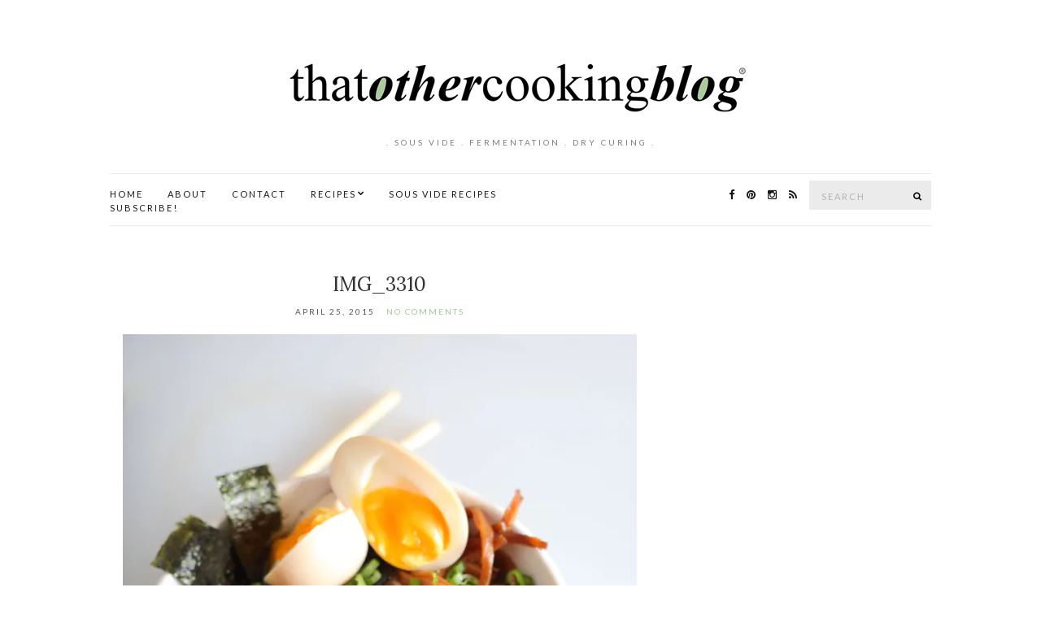

--- FILE ---
content_type: text/html; charset=UTF-8
request_url: https://thatothercookingblog.com/img_3310/
body_size: 72683
content:
<!doctype html>
<html lang="en-US">
<head>
	<meta charset="UTF-8">
	<meta name="viewport" content="width=device-width, initial-scale=1">
	<link rel="pingback" href="https://thatothercookingblog.com/xmlrpc.php">

	<meta name='robots' content='index, follow, max-image-preview:large, max-snippet:-1, max-video-preview:-1' />

	<!-- This site is optimized with the Yoast SEO plugin v26.8 - https://yoast.com/product/yoast-seo-wordpress/ -->
	<title>IMG_3310 - thatOtherCookingBlog</title>
	<link rel="canonical" href="https://thatothercookingblog.com/img_3310/" />
	<meta property="og:locale" content="en_US" />
	<meta property="og:type" content="article" />
	<meta property="og:title" content="IMG_3310 - thatOtherCookingBlog" />
	<meta property="og:description" content="Wanna get more sous-vide cooking guides and cool cooking how-to&#8217;s in your mailbox? You know what needs to be done! Please enter your Email: We never spam. You should only be getting updates when new content is posted on the site. We also respect your privacy. We don&#8217;t share your email address with anyone and [&hellip;]" />
	<meta property="og:url" content="https://thatothercookingblog.com/img_3310/" />
	<meta property="og:site_name" content="thatOtherCookingBlog" />
	<meta property="article:publisher" content="https://www.facebook.com/thatothercookingblog" />
	<meta property="og:image" content="https://thatothercookingblog.com/img_3310" />
	<meta property="og:image:width" content="1024" />
	<meta property="og:image:height" content="1536" />
	<meta property="og:image:type" content="image/jpeg" />
	<meta name="twitter:card" content="summary_large_image" />
	<meta name="twitter:site" content="@thatothercook" />
	<script type="application/ld+json" class="yoast-schema-graph">{"@context":"https://schema.org","@graph":[{"@type":"WebPage","@id":"https://thatothercookingblog.com/img_3310/","url":"https://thatothercookingblog.com/img_3310/","name":"IMG_3310 - thatOtherCookingBlog","isPartOf":{"@id":"https://thatothercookingblog.com/#website"},"primaryImageOfPage":{"@id":"https://thatothercookingblog.com/img_3310/#primaryimage"},"image":{"@id":"https://thatothercookingblog.com/img_3310/#primaryimage"},"thumbnailUrl":"https://i0.wp.com/thatothercookingblog.com/wp-content/uploads/2015/04/img_3310.jpg?fit=1024%2C1536&ssl=1","datePublished":"2015-04-25T21:13:06+00:00","breadcrumb":{"@id":"https://thatothercookingblog.com/img_3310/#breadcrumb"},"inLanguage":"en-US","potentialAction":[{"@type":"ReadAction","target":["https://thatothercookingblog.com/img_3310/"]}]},{"@type":"ImageObject","inLanguage":"en-US","@id":"https://thatothercookingblog.com/img_3310/#primaryimage","url":"https://i0.wp.com/thatothercookingblog.com/wp-content/uploads/2015/04/img_3310.jpg?fit=1024%2C1536&ssl=1","contentUrl":"https://i0.wp.com/thatothercookingblog.com/wp-content/uploads/2015/04/img_3310.jpg?fit=1024%2C1536&ssl=1","width":1024,"height":1536},{"@type":"BreadcrumbList","@id":"https://thatothercookingblog.com/img_3310/#breadcrumb","itemListElement":[{"@type":"ListItem","position":1,"name":"Home","item":"https://thatothercookingblog.com/"},{"@type":"ListItem","position":2,"name":"IMG_3310"}]},{"@type":"WebSite","@id":"https://thatothercookingblog.com/#website","url":"https://thatothercookingblog.com/","name":"thatOtherCookingBlog","description":". sous vide  . fermentation . dry curing .","publisher":{"@id":"https://thatothercookingblog.com/#/schema/person/144286219f95b896b4fa14bf72e7fadc"},"potentialAction":[{"@type":"SearchAction","target":{"@type":"EntryPoint","urlTemplate":"https://thatothercookingblog.com/?s={search_term_string}"},"query-input":{"@type":"PropertyValueSpecification","valueRequired":true,"valueName":"search_term_string"}}],"inLanguage":"en-US"},{"@type":["Person","Organization"],"@id":"https://thatothercookingblog.com/#/schema/person/144286219f95b896b4fa14bf72e7fadc","name":"Paul Palop","image":{"@type":"ImageObject","inLanguage":"en-US","@id":"https://thatothercookingblog.com/#/schema/person/image/","url":"https://i1.wp.com/thatothercookingblog.com/wp-content/uploads/2019/12/image-1.jpg?fit=960%2C960&ssl=1","contentUrl":"https://i1.wp.com/thatothercookingblog.com/wp-content/uploads/2019/12/image-1.jpg?fit=960%2C960&ssl=1","width":960,"height":960,"caption":"Paul Palop"},"logo":{"@id":"https://thatothercookingblog.com/#/schema/person/image/"},"description":"Venezuelan self-trained cook and photographer living in the beautiful state of California. VFX professional by day (and night really, the movie industry doesn't stop). I hope you enjoy the contents of my blog. I'm very passionate about food in general and don't get me started with photography! Drop me a line if you have any questions.","sameAs":["https://thatothercookingblog.com","https://www.facebook.com/thatothercookingblog","https://www.instagram.com/thatothercookingblog/","https://www.pinterest.com/thatothercook/_saved/"]}]}</script>
	<!-- / Yoast SEO plugin. -->


<link rel='dns-prefetch' href='//secure.gravatar.com' />
<link rel='dns-prefetch' href='//stats.wp.com' />
<link rel='dns-prefetch' href='//v0.wordpress.com' />
<link rel='dns-prefetch' href='//jetpack.wordpress.com' />
<link rel='dns-prefetch' href='//s0.wp.com' />
<link rel='dns-prefetch' href='//public-api.wordpress.com' />
<link rel='dns-prefetch' href='//0.gravatar.com' />
<link rel='dns-prefetch' href='//1.gravatar.com' />
<link rel='dns-prefetch' href='//2.gravatar.com' />
<link rel='preconnect' href='//i0.wp.com' />
<link rel="alternate" type="application/rss+xml" title="thatOtherCookingBlog &raquo; Feed" href="https://thatothercookingblog.com/feed/" />
<link rel="alternate" type="application/rss+xml" title="thatOtherCookingBlog &raquo; Comments Feed" href="https://thatothercookingblog.com/comments/feed/" />
<link rel="alternate" type="application/rss+xml" title="thatOtherCookingBlog &raquo; IMG_3310 Comments Feed" href="https://thatothercookingblog.com/feed/?attachment_id=5763" />
<link rel="alternate" title="oEmbed (JSON)" type="application/json+oembed" href="https://thatothercookingblog.com/wp-json/oembed/1.0/embed?url=https%3A%2F%2Fthatothercookingblog.com%2Fimg_3310%2F" />
<link rel="alternate" title="oEmbed (XML)" type="text/xml+oembed" href="https://thatothercookingblog.com/wp-json/oembed/1.0/embed?url=https%3A%2F%2Fthatothercookingblog.com%2Fimg_3310%2F&#038;format=xml" />
		<!-- This site uses the Google Analytics by ExactMetrics plugin v8.11.1 - Using Analytics tracking - https://www.exactmetrics.com/ -->
							<script src="//www.googletagmanager.com/gtag/js?id=G-FLWVT7TBGL"  data-cfasync="false" data-wpfc-render="false" type="text/javascript" async></script>
			<script data-cfasync="false" data-wpfc-render="false" type="text/javascript">
				var em_version = '8.11.1';
				var em_track_user = true;
				var em_no_track_reason = '';
								var ExactMetricsDefaultLocations = {"page_location":"https:\/\/thatothercookingblog.com\/img_3310\/"};
								if ( typeof ExactMetricsPrivacyGuardFilter === 'function' ) {
					var ExactMetricsLocations = (typeof ExactMetricsExcludeQuery === 'object') ? ExactMetricsPrivacyGuardFilter( ExactMetricsExcludeQuery ) : ExactMetricsPrivacyGuardFilter( ExactMetricsDefaultLocations );
				} else {
					var ExactMetricsLocations = (typeof ExactMetricsExcludeQuery === 'object') ? ExactMetricsExcludeQuery : ExactMetricsDefaultLocations;
				}

								var disableStrs = [
										'ga-disable-G-FLWVT7TBGL',
									];

				/* Function to detect opted out users */
				function __gtagTrackerIsOptedOut() {
					for (var index = 0; index < disableStrs.length; index++) {
						if (document.cookie.indexOf(disableStrs[index] + '=true') > -1) {
							return true;
						}
					}

					return false;
				}

				/* Disable tracking if the opt-out cookie exists. */
				if (__gtagTrackerIsOptedOut()) {
					for (var index = 0; index < disableStrs.length; index++) {
						window[disableStrs[index]] = true;
					}
				}

				/* Opt-out function */
				function __gtagTrackerOptout() {
					for (var index = 0; index < disableStrs.length; index++) {
						document.cookie = disableStrs[index] + '=true; expires=Thu, 31 Dec 2099 23:59:59 UTC; path=/';
						window[disableStrs[index]] = true;
					}
				}

				if ('undefined' === typeof gaOptout) {
					function gaOptout() {
						__gtagTrackerOptout();
					}
				}
								window.dataLayer = window.dataLayer || [];

				window.ExactMetricsDualTracker = {
					helpers: {},
					trackers: {},
				};
				if (em_track_user) {
					function __gtagDataLayer() {
						dataLayer.push(arguments);
					}

					function __gtagTracker(type, name, parameters) {
						if (!parameters) {
							parameters = {};
						}

						if (parameters.send_to) {
							__gtagDataLayer.apply(null, arguments);
							return;
						}

						if (type === 'event') {
														parameters.send_to = exactmetrics_frontend.v4_id;
							var hookName = name;
							if (typeof parameters['event_category'] !== 'undefined') {
								hookName = parameters['event_category'] + ':' + name;
							}

							if (typeof ExactMetricsDualTracker.trackers[hookName] !== 'undefined') {
								ExactMetricsDualTracker.trackers[hookName](parameters);
							} else {
								__gtagDataLayer('event', name, parameters);
							}
							
						} else {
							__gtagDataLayer.apply(null, arguments);
						}
					}

					__gtagTracker('js', new Date());
					__gtagTracker('set', {
						'developer_id.dNDMyYj': true,
											});
					if ( ExactMetricsLocations.page_location ) {
						__gtagTracker('set', ExactMetricsLocations);
					}
										__gtagTracker('config', 'G-FLWVT7TBGL', {"forceSSL":"true"} );
										window.gtag = __gtagTracker;										(function () {
						/* https://developers.google.com/analytics/devguides/collection/analyticsjs/ */
						/* ga and __gaTracker compatibility shim. */
						var noopfn = function () {
							return null;
						};
						var newtracker = function () {
							return new Tracker();
						};
						var Tracker = function () {
							return null;
						};
						var p = Tracker.prototype;
						p.get = noopfn;
						p.set = noopfn;
						p.send = function () {
							var args = Array.prototype.slice.call(arguments);
							args.unshift('send');
							__gaTracker.apply(null, args);
						};
						var __gaTracker = function () {
							var len = arguments.length;
							if (len === 0) {
								return;
							}
							var f = arguments[len - 1];
							if (typeof f !== 'object' || f === null || typeof f.hitCallback !== 'function') {
								if ('send' === arguments[0]) {
									var hitConverted, hitObject = false, action;
									if ('event' === arguments[1]) {
										if ('undefined' !== typeof arguments[3]) {
											hitObject = {
												'eventAction': arguments[3],
												'eventCategory': arguments[2],
												'eventLabel': arguments[4],
												'value': arguments[5] ? arguments[5] : 1,
											}
										}
									}
									if ('pageview' === arguments[1]) {
										if ('undefined' !== typeof arguments[2]) {
											hitObject = {
												'eventAction': 'page_view',
												'page_path': arguments[2],
											}
										}
									}
									if (typeof arguments[2] === 'object') {
										hitObject = arguments[2];
									}
									if (typeof arguments[5] === 'object') {
										Object.assign(hitObject, arguments[5]);
									}
									if ('undefined' !== typeof arguments[1].hitType) {
										hitObject = arguments[1];
										if ('pageview' === hitObject.hitType) {
											hitObject.eventAction = 'page_view';
										}
									}
									if (hitObject) {
										action = 'timing' === arguments[1].hitType ? 'timing_complete' : hitObject.eventAction;
										hitConverted = mapArgs(hitObject);
										__gtagTracker('event', action, hitConverted);
									}
								}
								return;
							}

							function mapArgs(args) {
								var arg, hit = {};
								var gaMap = {
									'eventCategory': 'event_category',
									'eventAction': 'event_action',
									'eventLabel': 'event_label',
									'eventValue': 'event_value',
									'nonInteraction': 'non_interaction',
									'timingCategory': 'event_category',
									'timingVar': 'name',
									'timingValue': 'value',
									'timingLabel': 'event_label',
									'page': 'page_path',
									'location': 'page_location',
									'title': 'page_title',
									'referrer' : 'page_referrer',
								};
								for (arg in args) {
																		if (!(!args.hasOwnProperty(arg) || !gaMap.hasOwnProperty(arg))) {
										hit[gaMap[arg]] = args[arg];
									} else {
										hit[arg] = args[arg];
									}
								}
								return hit;
							}

							try {
								f.hitCallback();
							} catch (ex) {
							}
						};
						__gaTracker.create = newtracker;
						__gaTracker.getByName = newtracker;
						__gaTracker.getAll = function () {
							return [];
						};
						__gaTracker.remove = noopfn;
						__gaTracker.loaded = true;
						window['__gaTracker'] = __gaTracker;
					})();
									} else {
										console.log("");
					(function () {
						function __gtagTracker() {
							return null;
						}

						window['__gtagTracker'] = __gtagTracker;
						window['gtag'] = __gtagTracker;
					})();
									}
			</script>
							<!-- / Google Analytics by ExactMetrics -->
				<!-- This site uses the Google Analytics by MonsterInsights plugin v9.11.1 - Using Analytics tracking - https://www.monsterinsights.com/ -->
							<script src="//www.googletagmanager.com/gtag/js?id=G-FLWVT7TBGL"  data-cfasync="false" data-wpfc-render="false" type="text/javascript" async></script>
			<script data-cfasync="false" data-wpfc-render="false" type="text/javascript">
				var mi_version = '9.11.1';
				var mi_track_user = true;
				var mi_no_track_reason = '';
								var MonsterInsightsDefaultLocations = {"page_location":"https:\/\/thatothercookingblog.com\/img_3310\/"};
								if ( typeof MonsterInsightsPrivacyGuardFilter === 'function' ) {
					var MonsterInsightsLocations = (typeof MonsterInsightsExcludeQuery === 'object') ? MonsterInsightsPrivacyGuardFilter( MonsterInsightsExcludeQuery ) : MonsterInsightsPrivacyGuardFilter( MonsterInsightsDefaultLocations );
				} else {
					var MonsterInsightsLocations = (typeof MonsterInsightsExcludeQuery === 'object') ? MonsterInsightsExcludeQuery : MonsterInsightsDefaultLocations;
				}

								var disableStrs = [
										'ga-disable-G-FLWVT7TBGL',
									];

				/* Function to detect opted out users */
				function __gtagTrackerIsOptedOut() {
					for (var index = 0; index < disableStrs.length; index++) {
						if (document.cookie.indexOf(disableStrs[index] + '=true') > -1) {
							return true;
						}
					}

					return false;
				}

				/* Disable tracking if the opt-out cookie exists. */
				if (__gtagTrackerIsOptedOut()) {
					for (var index = 0; index < disableStrs.length; index++) {
						window[disableStrs[index]] = true;
					}
				}

				/* Opt-out function */
				function __gtagTrackerOptout() {
					for (var index = 0; index < disableStrs.length; index++) {
						document.cookie = disableStrs[index] + '=true; expires=Thu, 31 Dec 2099 23:59:59 UTC; path=/';
						window[disableStrs[index]] = true;
					}
				}

				if ('undefined' === typeof gaOptout) {
					function gaOptout() {
						__gtagTrackerOptout();
					}
				}
								window.dataLayer = window.dataLayer || [];

				window.MonsterInsightsDualTracker = {
					helpers: {},
					trackers: {},
				};
				if (mi_track_user) {
					function __gtagDataLayer() {
						dataLayer.push(arguments);
					}

					function __gtagTracker(type, name, parameters) {
						if (!parameters) {
							parameters = {};
						}

						if (parameters.send_to) {
							__gtagDataLayer.apply(null, arguments);
							return;
						}

						if (type === 'event') {
														parameters.send_to = monsterinsights_frontend.v4_id;
							var hookName = name;
							if (typeof parameters['event_category'] !== 'undefined') {
								hookName = parameters['event_category'] + ':' + name;
							}

							if (typeof MonsterInsightsDualTracker.trackers[hookName] !== 'undefined') {
								MonsterInsightsDualTracker.trackers[hookName](parameters);
							} else {
								__gtagDataLayer('event', name, parameters);
							}
							
						} else {
							__gtagDataLayer.apply(null, arguments);
						}
					}

					__gtagTracker('js', new Date());
					__gtagTracker('set', {
						'developer_id.dZGIzZG': true,
											});
					if ( MonsterInsightsLocations.page_location ) {
						__gtagTracker('set', MonsterInsightsLocations);
					}
										__gtagTracker('config', 'G-FLWVT7TBGL', {"forceSSL":"true","link_attribution":"true"} );
										window.gtag = __gtagTracker;										(function () {
						/* https://developers.google.com/analytics/devguides/collection/analyticsjs/ */
						/* ga and __gaTracker compatibility shim. */
						var noopfn = function () {
							return null;
						};
						var newtracker = function () {
							return new Tracker();
						};
						var Tracker = function () {
							return null;
						};
						var p = Tracker.prototype;
						p.get = noopfn;
						p.set = noopfn;
						p.send = function () {
							var args = Array.prototype.slice.call(arguments);
							args.unshift('send');
							__gaTracker.apply(null, args);
						};
						var __gaTracker = function () {
							var len = arguments.length;
							if (len === 0) {
								return;
							}
							var f = arguments[len - 1];
							if (typeof f !== 'object' || f === null || typeof f.hitCallback !== 'function') {
								if ('send' === arguments[0]) {
									var hitConverted, hitObject = false, action;
									if ('event' === arguments[1]) {
										if ('undefined' !== typeof arguments[3]) {
											hitObject = {
												'eventAction': arguments[3],
												'eventCategory': arguments[2],
												'eventLabel': arguments[4],
												'value': arguments[5] ? arguments[5] : 1,
											}
										}
									}
									if ('pageview' === arguments[1]) {
										if ('undefined' !== typeof arguments[2]) {
											hitObject = {
												'eventAction': 'page_view',
												'page_path': arguments[2],
											}
										}
									}
									if (typeof arguments[2] === 'object') {
										hitObject = arguments[2];
									}
									if (typeof arguments[5] === 'object') {
										Object.assign(hitObject, arguments[5]);
									}
									if ('undefined' !== typeof arguments[1].hitType) {
										hitObject = arguments[1];
										if ('pageview' === hitObject.hitType) {
											hitObject.eventAction = 'page_view';
										}
									}
									if (hitObject) {
										action = 'timing' === arguments[1].hitType ? 'timing_complete' : hitObject.eventAction;
										hitConverted = mapArgs(hitObject);
										__gtagTracker('event', action, hitConverted);
									}
								}
								return;
							}

							function mapArgs(args) {
								var arg, hit = {};
								var gaMap = {
									'eventCategory': 'event_category',
									'eventAction': 'event_action',
									'eventLabel': 'event_label',
									'eventValue': 'event_value',
									'nonInteraction': 'non_interaction',
									'timingCategory': 'event_category',
									'timingVar': 'name',
									'timingValue': 'value',
									'timingLabel': 'event_label',
									'page': 'page_path',
									'location': 'page_location',
									'title': 'page_title',
									'referrer' : 'page_referrer',
								};
								for (arg in args) {
																		if (!(!args.hasOwnProperty(arg) || !gaMap.hasOwnProperty(arg))) {
										hit[gaMap[arg]] = args[arg];
									} else {
										hit[arg] = args[arg];
									}
								}
								return hit;
							}

							try {
								f.hitCallback();
							} catch (ex) {
							}
						};
						__gaTracker.create = newtracker;
						__gaTracker.getByName = newtracker;
						__gaTracker.getAll = function () {
							return [];
						};
						__gaTracker.remove = noopfn;
						__gaTracker.loaded = true;
						window['__gaTracker'] = __gaTracker;
					})();
									} else {
										console.log("");
					(function () {
						function __gtagTracker() {
							return null;
						}

						window['__gtagTracker'] = __gtagTracker;
						window['gtag'] = __gtagTracker;
					})();
									}
			</script>
							<!-- / Google Analytics by MonsterInsights -->
		<style id='wp-img-auto-sizes-contain-inline-css' type='text/css'>
img:is([sizes=auto i],[sizes^="auto," i]){contain-intrinsic-size:3000px 1500px}
/*# sourceURL=wp-img-auto-sizes-contain-inline-css */
</style>
<style id='wp-emoji-styles-inline-css' type='text/css'>

	img.wp-smiley, img.emoji {
		display: inline !important;
		border: none !important;
		box-shadow: none !important;
		height: 1em !important;
		width: 1em !important;
		margin: 0 0.07em !important;
		vertical-align: -0.1em !important;
		background: none !important;
		padding: 0 !important;
	}
/*# sourceURL=wp-emoji-styles-inline-css */
</style>
<style id='wp-block-library-inline-css' type='text/css'>
:root{--wp-block-synced-color:#7a00df;--wp-block-synced-color--rgb:122,0,223;--wp-bound-block-color:var(--wp-block-synced-color);--wp-editor-canvas-background:#ddd;--wp-admin-theme-color:#007cba;--wp-admin-theme-color--rgb:0,124,186;--wp-admin-theme-color-darker-10:#006ba1;--wp-admin-theme-color-darker-10--rgb:0,107,160.5;--wp-admin-theme-color-darker-20:#005a87;--wp-admin-theme-color-darker-20--rgb:0,90,135;--wp-admin-border-width-focus:2px}@media (min-resolution:192dpi){:root{--wp-admin-border-width-focus:1.5px}}.wp-element-button{cursor:pointer}:root .has-very-light-gray-background-color{background-color:#eee}:root .has-very-dark-gray-background-color{background-color:#313131}:root .has-very-light-gray-color{color:#eee}:root .has-very-dark-gray-color{color:#313131}:root .has-vivid-green-cyan-to-vivid-cyan-blue-gradient-background{background:linear-gradient(135deg,#00d084,#0693e3)}:root .has-purple-crush-gradient-background{background:linear-gradient(135deg,#34e2e4,#4721fb 50%,#ab1dfe)}:root .has-hazy-dawn-gradient-background{background:linear-gradient(135deg,#faaca8,#dad0ec)}:root .has-subdued-olive-gradient-background{background:linear-gradient(135deg,#fafae1,#67a671)}:root .has-atomic-cream-gradient-background{background:linear-gradient(135deg,#fdd79a,#004a59)}:root .has-nightshade-gradient-background{background:linear-gradient(135deg,#330968,#31cdcf)}:root .has-midnight-gradient-background{background:linear-gradient(135deg,#020381,#2874fc)}:root{--wp--preset--font-size--normal:16px;--wp--preset--font-size--huge:42px}.has-regular-font-size{font-size:1em}.has-larger-font-size{font-size:2.625em}.has-normal-font-size{font-size:var(--wp--preset--font-size--normal)}.has-huge-font-size{font-size:var(--wp--preset--font-size--huge)}.has-text-align-center{text-align:center}.has-text-align-left{text-align:left}.has-text-align-right{text-align:right}.has-fit-text{white-space:nowrap!important}#end-resizable-editor-section{display:none}.aligncenter{clear:both}.items-justified-left{justify-content:flex-start}.items-justified-center{justify-content:center}.items-justified-right{justify-content:flex-end}.items-justified-space-between{justify-content:space-between}.screen-reader-text{border:0;clip-path:inset(50%);height:1px;margin:-1px;overflow:hidden;padding:0;position:absolute;width:1px;word-wrap:normal!important}.screen-reader-text:focus{background-color:#ddd;clip-path:none;color:#444;display:block;font-size:1em;height:auto;left:5px;line-height:normal;padding:15px 23px 14px;text-decoration:none;top:5px;width:auto;z-index:100000}html :where(.has-border-color){border-style:solid}html :where([style*=border-top-color]){border-top-style:solid}html :where([style*=border-right-color]){border-right-style:solid}html :where([style*=border-bottom-color]){border-bottom-style:solid}html :where([style*=border-left-color]){border-left-style:solid}html :where([style*=border-width]){border-style:solid}html :where([style*=border-top-width]){border-top-style:solid}html :where([style*=border-right-width]){border-right-style:solid}html :where([style*=border-bottom-width]){border-bottom-style:solid}html :where([style*=border-left-width]){border-left-style:solid}html :where(img[class*=wp-image-]){height:auto;max-width:100%}:where(figure){margin:0 0 1em}html :where(.is-position-sticky){--wp-admin--admin-bar--position-offset:var(--wp-admin--admin-bar--height,0px)}@media screen and (max-width:600px){html :where(.is-position-sticky){--wp-admin--admin-bar--position-offset:0px}}

/*# sourceURL=wp-block-library-inline-css */
</style><style id='global-styles-inline-css' type='text/css'>
:root{--wp--preset--aspect-ratio--square: 1;--wp--preset--aspect-ratio--4-3: 4/3;--wp--preset--aspect-ratio--3-4: 3/4;--wp--preset--aspect-ratio--3-2: 3/2;--wp--preset--aspect-ratio--2-3: 2/3;--wp--preset--aspect-ratio--16-9: 16/9;--wp--preset--aspect-ratio--9-16: 9/16;--wp--preset--color--black: #000000;--wp--preset--color--cyan-bluish-gray: #abb8c3;--wp--preset--color--white: #ffffff;--wp--preset--color--pale-pink: #f78da7;--wp--preset--color--vivid-red: #cf2e2e;--wp--preset--color--luminous-vivid-orange: #ff6900;--wp--preset--color--luminous-vivid-amber: #fcb900;--wp--preset--color--light-green-cyan: #7bdcb5;--wp--preset--color--vivid-green-cyan: #00d084;--wp--preset--color--pale-cyan-blue: #8ed1fc;--wp--preset--color--vivid-cyan-blue: #0693e3;--wp--preset--color--vivid-purple: #9b51e0;--wp--preset--gradient--vivid-cyan-blue-to-vivid-purple: linear-gradient(135deg,rgb(6,147,227) 0%,rgb(155,81,224) 100%);--wp--preset--gradient--light-green-cyan-to-vivid-green-cyan: linear-gradient(135deg,rgb(122,220,180) 0%,rgb(0,208,130) 100%);--wp--preset--gradient--luminous-vivid-amber-to-luminous-vivid-orange: linear-gradient(135deg,rgb(252,185,0) 0%,rgb(255,105,0) 100%);--wp--preset--gradient--luminous-vivid-orange-to-vivid-red: linear-gradient(135deg,rgb(255,105,0) 0%,rgb(207,46,46) 100%);--wp--preset--gradient--very-light-gray-to-cyan-bluish-gray: linear-gradient(135deg,rgb(238,238,238) 0%,rgb(169,184,195) 100%);--wp--preset--gradient--cool-to-warm-spectrum: linear-gradient(135deg,rgb(74,234,220) 0%,rgb(151,120,209) 20%,rgb(207,42,186) 40%,rgb(238,44,130) 60%,rgb(251,105,98) 80%,rgb(254,248,76) 100%);--wp--preset--gradient--blush-light-purple: linear-gradient(135deg,rgb(255,206,236) 0%,rgb(152,150,240) 100%);--wp--preset--gradient--blush-bordeaux: linear-gradient(135deg,rgb(254,205,165) 0%,rgb(254,45,45) 50%,rgb(107,0,62) 100%);--wp--preset--gradient--luminous-dusk: linear-gradient(135deg,rgb(255,203,112) 0%,rgb(199,81,192) 50%,rgb(65,88,208) 100%);--wp--preset--gradient--pale-ocean: linear-gradient(135deg,rgb(255,245,203) 0%,rgb(182,227,212) 50%,rgb(51,167,181) 100%);--wp--preset--gradient--electric-grass: linear-gradient(135deg,rgb(202,248,128) 0%,rgb(113,206,126) 100%);--wp--preset--gradient--midnight: linear-gradient(135deg,rgb(2,3,129) 0%,rgb(40,116,252) 100%);--wp--preset--font-size--small: 13px;--wp--preset--font-size--medium: 20px;--wp--preset--font-size--large: 36px;--wp--preset--font-size--x-large: 42px;--wp--preset--spacing--20: 0.44rem;--wp--preset--spacing--30: 0.67rem;--wp--preset--spacing--40: 1rem;--wp--preset--spacing--50: 1.5rem;--wp--preset--spacing--60: 2.25rem;--wp--preset--spacing--70: 3.38rem;--wp--preset--spacing--80: 5.06rem;--wp--preset--shadow--natural: 6px 6px 9px rgba(0, 0, 0, 0.2);--wp--preset--shadow--deep: 12px 12px 50px rgba(0, 0, 0, 0.4);--wp--preset--shadow--sharp: 6px 6px 0px rgba(0, 0, 0, 0.2);--wp--preset--shadow--outlined: 6px 6px 0px -3px rgb(255, 255, 255), 6px 6px rgb(0, 0, 0);--wp--preset--shadow--crisp: 6px 6px 0px rgb(0, 0, 0);}:where(.is-layout-flex){gap: 0.5em;}:where(.is-layout-grid){gap: 0.5em;}body .is-layout-flex{display: flex;}.is-layout-flex{flex-wrap: wrap;align-items: center;}.is-layout-flex > :is(*, div){margin: 0;}body .is-layout-grid{display: grid;}.is-layout-grid > :is(*, div){margin: 0;}:where(.wp-block-columns.is-layout-flex){gap: 2em;}:where(.wp-block-columns.is-layout-grid){gap: 2em;}:where(.wp-block-post-template.is-layout-flex){gap: 1.25em;}:where(.wp-block-post-template.is-layout-grid){gap: 1.25em;}.has-black-color{color: var(--wp--preset--color--black) !important;}.has-cyan-bluish-gray-color{color: var(--wp--preset--color--cyan-bluish-gray) !important;}.has-white-color{color: var(--wp--preset--color--white) !important;}.has-pale-pink-color{color: var(--wp--preset--color--pale-pink) !important;}.has-vivid-red-color{color: var(--wp--preset--color--vivid-red) !important;}.has-luminous-vivid-orange-color{color: var(--wp--preset--color--luminous-vivid-orange) !important;}.has-luminous-vivid-amber-color{color: var(--wp--preset--color--luminous-vivid-amber) !important;}.has-light-green-cyan-color{color: var(--wp--preset--color--light-green-cyan) !important;}.has-vivid-green-cyan-color{color: var(--wp--preset--color--vivid-green-cyan) !important;}.has-pale-cyan-blue-color{color: var(--wp--preset--color--pale-cyan-blue) !important;}.has-vivid-cyan-blue-color{color: var(--wp--preset--color--vivid-cyan-blue) !important;}.has-vivid-purple-color{color: var(--wp--preset--color--vivid-purple) !important;}.has-black-background-color{background-color: var(--wp--preset--color--black) !important;}.has-cyan-bluish-gray-background-color{background-color: var(--wp--preset--color--cyan-bluish-gray) !important;}.has-white-background-color{background-color: var(--wp--preset--color--white) !important;}.has-pale-pink-background-color{background-color: var(--wp--preset--color--pale-pink) !important;}.has-vivid-red-background-color{background-color: var(--wp--preset--color--vivid-red) !important;}.has-luminous-vivid-orange-background-color{background-color: var(--wp--preset--color--luminous-vivid-orange) !important;}.has-luminous-vivid-amber-background-color{background-color: var(--wp--preset--color--luminous-vivid-amber) !important;}.has-light-green-cyan-background-color{background-color: var(--wp--preset--color--light-green-cyan) !important;}.has-vivid-green-cyan-background-color{background-color: var(--wp--preset--color--vivid-green-cyan) !important;}.has-pale-cyan-blue-background-color{background-color: var(--wp--preset--color--pale-cyan-blue) !important;}.has-vivid-cyan-blue-background-color{background-color: var(--wp--preset--color--vivid-cyan-blue) !important;}.has-vivid-purple-background-color{background-color: var(--wp--preset--color--vivid-purple) !important;}.has-black-border-color{border-color: var(--wp--preset--color--black) !important;}.has-cyan-bluish-gray-border-color{border-color: var(--wp--preset--color--cyan-bluish-gray) !important;}.has-white-border-color{border-color: var(--wp--preset--color--white) !important;}.has-pale-pink-border-color{border-color: var(--wp--preset--color--pale-pink) !important;}.has-vivid-red-border-color{border-color: var(--wp--preset--color--vivid-red) !important;}.has-luminous-vivid-orange-border-color{border-color: var(--wp--preset--color--luminous-vivid-orange) !important;}.has-luminous-vivid-amber-border-color{border-color: var(--wp--preset--color--luminous-vivid-amber) !important;}.has-light-green-cyan-border-color{border-color: var(--wp--preset--color--light-green-cyan) !important;}.has-vivid-green-cyan-border-color{border-color: var(--wp--preset--color--vivid-green-cyan) !important;}.has-pale-cyan-blue-border-color{border-color: var(--wp--preset--color--pale-cyan-blue) !important;}.has-vivid-cyan-blue-border-color{border-color: var(--wp--preset--color--vivid-cyan-blue) !important;}.has-vivid-purple-border-color{border-color: var(--wp--preset--color--vivid-purple) !important;}.has-vivid-cyan-blue-to-vivid-purple-gradient-background{background: var(--wp--preset--gradient--vivid-cyan-blue-to-vivid-purple) !important;}.has-light-green-cyan-to-vivid-green-cyan-gradient-background{background: var(--wp--preset--gradient--light-green-cyan-to-vivid-green-cyan) !important;}.has-luminous-vivid-amber-to-luminous-vivid-orange-gradient-background{background: var(--wp--preset--gradient--luminous-vivid-amber-to-luminous-vivid-orange) !important;}.has-luminous-vivid-orange-to-vivid-red-gradient-background{background: var(--wp--preset--gradient--luminous-vivid-orange-to-vivid-red) !important;}.has-very-light-gray-to-cyan-bluish-gray-gradient-background{background: var(--wp--preset--gradient--very-light-gray-to-cyan-bluish-gray) !important;}.has-cool-to-warm-spectrum-gradient-background{background: var(--wp--preset--gradient--cool-to-warm-spectrum) !important;}.has-blush-light-purple-gradient-background{background: var(--wp--preset--gradient--blush-light-purple) !important;}.has-blush-bordeaux-gradient-background{background: var(--wp--preset--gradient--blush-bordeaux) !important;}.has-luminous-dusk-gradient-background{background: var(--wp--preset--gradient--luminous-dusk) !important;}.has-pale-ocean-gradient-background{background: var(--wp--preset--gradient--pale-ocean) !important;}.has-electric-grass-gradient-background{background: var(--wp--preset--gradient--electric-grass) !important;}.has-midnight-gradient-background{background: var(--wp--preset--gradient--midnight) !important;}.has-small-font-size{font-size: var(--wp--preset--font-size--small) !important;}.has-medium-font-size{font-size: var(--wp--preset--font-size--medium) !important;}.has-large-font-size{font-size: var(--wp--preset--font-size--large) !important;}.has-x-large-font-size{font-size: var(--wp--preset--font-size--x-large) !important;}
/*# sourceURL=global-styles-inline-css */
</style>

<style id='classic-theme-styles-inline-css' type='text/css'>
/*! This file is auto-generated */
.wp-block-button__link{color:#fff;background-color:#32373c;border-radius:9999px;box-shadow:none;text-decoration:none;padding:calc(.667em + 2px) calc(1.333em + 2px);font-size:1.125em}.wp-block-file__button{background:#32373c;color:#fff;text-decoration:none}
/*# sourceURL=/wp-includes/css/classic-themes.min.css */
</style>
<link rel='stylesheet' id='header-footer-custom-html-css' href='https://thatothercookingblog.com/wp-content/plugins/header-footer-custom-html/public/css/header-footer-custom-html-public.css?ver=2.0.2' type='text/css' media='all' />
<style id='header-footer-custom-html-inline-css' type='text/css'>
.hfch-header{background-color:#FFA500;background-image:url("https://i0.wp.com/thatothercookingblog.com/wp-content/uploads/2015/04/img_3310.jpg?fit=1024%2C1536&amp;ssl=1"); background-repeat:no-repeat; background-position:center; background-attachment:scroll; background-size:cover; }  .hfch-footer{background-color:#FFA500;}  
/*# sourceURL=header-footer-custom-html-inline-css */
</style>
<link rel='stylesheet' id='jpibfi-style-css' href='https://thatothercookingblog.com/wp-content/plugins/jquery-pin-it-button-for-images/css/client.css?ver=3.0.6' type='text/css' media='all' />
<link rel='stylesheet' id='yumprint-recipe-theme-layout-css' href='https://thatothercookingblog.com/wp-content/plugins/recipe-card/css/layout.css?ver=6.9' type='text/css' media='all' />
<link rel='stylesheet' id='ci-google-font-css' href='//fonts.googleapis.com/css?family=Lora%3A400%2C700%2C400italic%2C700italic%7CLato%3A400%2C400italic%2C700%2C700italic&#038;ver=6.9' type='text/css' media='all' />
<link rel='stylesheet' id='ci-base-css' href='https://thatothercookingblog.com/wp-content/themes/olsen/css/base.css?ver=1.3' type='text/css' media='all' />
<link rel='stylesheet' id='font-awesome-css' href='https://thatothercookingblog.com/wp-content/themes/olsen/css/font-awesome.css?ver=4.6.1' type='text/css' media='all' />
<link rel='stylesheet' id='magnific-css' href='https://thatothercookingblog.com/wp-content/themes/olsen/css/magnific.css?ver=1.0.0' type='text/css' media='all' />
<link rel='stylesheet' id='slick-css' href='https://thatothercookingblog.com/wp-content/themes/olsen/css/slick.css?ver=1.5.7' type='text/css' media='all' />
<link rel='stylesheet' id='mmenu-css' href='https://thatothercookingblog.com/wp-content/themes/olsen/css/mmenu.css?ver=5.2.0' type='text/css' media='all' />
<link rel='stylesheet' id='justifiedGallery-css' href='https://thatothercookingblog.com/wp-content/themes/olsen/css/justifiedGallery.min.css?ver=3.6.0' type='text/css' media='all' />
<link rel='stylesheet' id='ci-style-css' href='https://thatothercookingblog.com/wp-content/themes/olsen/style.css?ver=1.3' type='text/css' media='all' />
<link rel='stylesheet' id='newsletter-css' href='https://thatothercookingblog.com/wp-content/plugins/newsletter/style.css?ver=9.1.1' type='text/css' media='all' />
<script type="text/javascript" src="https://thatothercookingblog.com/wp-content/plugins/google-analytics-dashboard-for-wp/assets/js/frontend-gtag.min.js?ver=8.11.1" id="exactmetrics-frontend-script-js" async="async" data-wp-strategy="async"></script>
<script data-cfasync="false" data-wpfc-render="false" type="text/javascript" id='exactmetrics-frontend-script-js-extra'>/* <![CDATA[ */
var exactmetrics_frontend = {"js_events_tracking":"true","download_extensions":"zip,mp3,mpeg,pdf,docx,pptx,xlsx,rar","inbound_paths":"[{\"path\":\"\\\/go\\\/\",\"label\":\"affiliate\"},{\"path\":\"\\\/recommend\\\/\",\"label\":\"affiliate\"},{\"path\":\"\\\/recommends\\\/\",\"label\":\"affiliate\"}]","home_url":"https:\/\/thatothercookingblog.com","hash_tracking":"false","v4_id":"G-FLWVT7TBGL"};/* ]]> */
</script>
<script type="text/javascript" src="https://thatothercookingblog.com/wp-content/plugins/google-analytics-for-wordpress/assets/js/frontend-gtag.min.js?ver=9.11.1" id="monsterinsights-frontend-script-js" async="async" data-wp-strategy="async"></script>
<script data-cfasync="false" data-wpfc-render="false" type="text/javascript" id='monsterinsights-frontend-script-js-extra'>/* <![CDATA[ */
var monsterinsights_frontend = {"js_events_tracking":"true","download_extensions":"doc,pdf,ppt,zip,xls,docx,pptx,xlsx","inbound_paths":"[{\"path\":\"\\\/go\\\/\",\"label\":\"affiliate\"},{\"path\":\"\\\/recommend\\\/\",\"label\":\"affiliate\"},{\"path\":\"\\\/recommends\\\/\",\"label\":\"affiliate\"}]","home_url":"https:\/\/thatothercookingblog.com","hash_tracking":"false","v4_id":"G-FLWVT7TBGL"};/* ]]> */
</script>
<script type="text/javascript" src="https://thatothercookingblog.com/wp-includes/js/jquery/jquery.min.js?ver=3.7.1" id="jquery-core-js"></script>
<script type="text/javascript" src="https://thatothercookingblog.com/wp-includes/js/jquery/jquery-migrate.min.js?ver=3.4.1" id="jquery-migrate-js"></script>
<script type="text/javascript" src="https://thatothercookingblog.com/wp-content/plugins/header-footer-custom-html/public/js/header-footer-custom-html-public.js?ver=2.0.2" id="header-footer-custom-html-js"></script>
<script type="text/javascript" src="https://thatothercookingblog.com/wp-content/plugins/recipe-card/js/post.js?ver=6.9" id="yumprint-recipe-post-js"></script>
<script type="text/javascript" src="https://thatothercookingblog.com/wp-content/themes/olsen/js/modernizr.js?ver=2.8.3" id="modernizr-js"></script>
<link rel="https://api.w.org/" href="https://thatothercookingblog.com/wp-json/" /><link rel="alternate" title="JSON" type="application/json" href="https://thatothercookingblog.com/wp-json/wp/v2/media/5763" /><link rel="EditURI" type="application/rsd+xml" title="RSD" href="https://thatothercookingblog.com/xmlrpc.php?rsd" />
<meta name="generator" content="WordPress 6.9" />
<link rel='shortlink' href='https://wp.me/a7r0qb-1uX' />
<style type="text/css">
	a.pinit-button.custom span {
	background-image: url("https://thatothercookingblog.com/wp-content/uploads/2025/01/pin-it-32.png");	}

	.pinit-hover {
		opacity: 0.8 !important;
		filter: alpha(opacity=80) !important;
	}
	a.pinit-button {
	border-bottom: 0 !important;
	box-shadow: none !important;
	margin-bottom: 0 !important;
}
a.pinit-button::after {
    display: none;
}</style>
		<script type="text/javascript">
	window.yumprintRecipePlugin = "https://thatothercookingblog.com/wp-content/plugins/recipe-card";
	window.yumprintRecipeAjaxUrl = "https://thatothercookingblog.com/wp-admin/admin-ajax.php";
	window.yumprintRecipeUrl = "https://thatothercookingblog.com/";
</script><!--[if lte IE 8]>
<script type="text/javascript">
    window.yumprintRecipeDisabled = true;
</script>
<![endif]-->
<style type="text/css">    .blog-yumprint-recipe .blog-yumprint-recipe-title {
    	color: #414141;
    }
    .blog-yumprint-recipe .blog-yumprint-subheader, .blog-yumprint-recipe .blog-yumprint-infobar-section-title, .blog-yumprint-recipe .blog-yumprint-infobox-section-title, .blog-yumprint-nutrition-section-title {
        color: #414141;
    }
    .blog-yumprint-recipe .blog-yumprint-save, .blog-yumprint-recipe .blog-yumprint-header .blog-yumprint-save a {
    	background-color: #666666;
    	color: #ffffff !important;
    }
    .blog-yumprint-recipe .blog-yumprint-save:hover, .blog-yumprint-recipe .blog-yumprint-header .blog-yumprint-save:hover a {
    	background-color: #808080;
    }
    .blog-yumprint-recipe .blog-yumprint-adapted-link, .blog-yumprint-nutrition-more, .blog-yumprint-report-error {
        color: #666666;
    }
    .blog-yumprint-recipe .blog-yumprint-infobar-section-data, .blog-yumprint-recipe .blog-yumprint-infobox-section-data, .blog-yumprint-recipe .blog-yumprint-adapted, .blog-yumprint-recipe .blog-yumprint-author, .blog-yumprint-recipe .blog-yumprint-serves, .blog-yumprint-nutrition-section-data {
        color: #808080;
    }
    .blog-yumprint-recipe .blog-yumprint-recipe-summary, .blog-yumprint-recipe .blog-yumprint-ingredient-item, .blog-yumprint-recipe .blog-yumprint-method-item, .blog-yumprint-recipe .blog-yumprint-note-item, .blog-yumprint-write-review, .blog-yumprint-nutrition-box {
        color: #414141;
    }
    .blog-yumprint-write-review:hover, .blog-yumprint-nutrition-more:hover, .blog-yumprint-recipe .blog-yumprint-adapted-link:hover {
        color: #808080;
    }
    .blog-yumprint-recipe .blog-yumprint-nutrition-bar:hover .blog-yumprint-nutrition-section-title {
        color: #5a5a5a;
    }
    .blog-yumprint-recipe .blog-yumprint-nutrition-bar:hover .blog-yumprint-nutrition-section-data {
        color: #9a9a9a;
    }

    .blog-yumprint-recipe .blog-yumprint-print {
    	background-color: #bfbfbf;
    	color: #ffffff;
    }
    .blog-yumprint-recipe .blog-yumprint-print:hover {
    	background-color: #d9d9d9;
    }
    .blog-yumprint-recipe {
    	background-color: white;
    	border-color: rgb(220, 220, 220);
    	border-style: solid;
    	border-width: 1px;
    	border-radius: 0px;
    }
    .blog-yumprint-recipe .blog-yumprint-recipe-contents {
    	border-top-color: rgb(220, 220, 220);
    	border-top-width: 1px;
    	border-top-style: solid;
    }
    .blog-yumprint-recipe .blog-yumprint-info-bar, .blog-yumprint-recipe .blog-yumprint-nutrition-bar, .blog-yumprint-nutrition-border {
    	border-top-color: rgb(220, 220, 220);
    	border-top-width: 1px;
    	border-top-style: solid;
    }
    .blog-yumprint-nutrition-line, .blog-yumprint-nutrition-thick-line, .blog-yumprint-nutrition-very-thick-line {
    	border-top-color: rgb(220, 220, 220);
    }
    .blog-yumprint-recipe .blog-yumprint-info-box, .blog-yumprint-nutrition-box {
    	background-color: white;
    	border-color: rgb(220, 220, 220);
    	border-style: solid;
    	border-width: 1px;
    	border-radius: 0px;
    }
    .blog-yumprint-recipe .blog-yumprint-recipe-title {
		font-family: Helvetica Neue,Helvetica,Arial,sans-serif, Helvetica Neue, Helvetica, Tahoma, Sans Serif, Sans;
		font-size: 22px;
		font-weight: normal;
		font-style: normal;
		text-transform: none;
		text-decoration: none;
    }
    .blog-yumprint-recipe .blog-yumprint-subheader {
		font-family: Helvetica Neue,Helvetica,Arial,sans-serif, Helvetica Neue, Helvetica, Tahoma, Sans Serif, Sans;
		font-size: 18px;
		font-weight: normal;
		font-style: normal;
		text-transform: none;
		text-decoration: none;
    }
    .blog-yumprint-recipe .blog-yumprint-recipe-summary, .blog-yumprint-recipe .blog-yumprint-ingredients, .blog-yumprint-recipe .blog-yumprint-methods, .blog-yumprint-recipe .blog-yumprint-notes, .blog-yumprint-write-review, .blog-yumprint-nutrition-box {
		font-family: Helvetica Neue,Helvetica,Arial,sans-serif, Helvetica Neue, Helvetica, Tahoma, Sans Serif, Sans;
		font-size: 14px;
		font-weight: normal;
		font-style: normal;
		text-transform: none;
		text-decoration: none;
    }
    .blog-yumprint-recipe .blog-yumprint-info-bar, .blog-yumprint-recipe .blog-yumprint-info-box, .blog-yumprint-recipe .blog-yumprint-adapted, .blog-yumprint-recipe .blog-yumprint-author, .blog-yumprint-recipe .blog-yumprint-serves, .blog-yumprint-recipe .blog-yumprint-infobar-section-title, .blog-yumprint-recipe .blog-yumprint-infobox-section-title,.blog-yumprint-recipe .blog-yumprint-nutrition-bar, .blog-yumprint-nutrition-section-title, .blog-yumprint-nutrition-more {
		font-family: Helvetica Neue,Helvetica,Arial,sans-serif, Helvetica Neue, Helvetica, Tahoma, Sans Serif, Sans;
		font-size: 14px;
		font-weight: normal;
		font-style: normal;
		text-transform: none;
		text-decoration: none;
    }
    .blog-yumprint-recipe .blog-yumprint-action {
		font-family: Helvetica Neue,Helvetica,Arial,sans-serif, Helvetica Neue, Helvetica, Tahoma, Sans Serif, Sans;
		font-size: 13px;
		font-weight: normal;
		font-style: normal;
		text-transform: none;
		text-decoration: none;
    }    .blog-yumprint-header {
        width: 100% !important;
    }    </style>	<style>img#wpstats{display:none}</style>
		<style type="text/css">			.site-logo img {
									padding-top: 17px;
											}
						.site-logo {
				text-transform: uppercase;
			}
						.entry-title,
			.slide-title,
			.section-title {
				text-transform: uppercase;
			}
						.widget-title {
				text-transform: uppercase;
			}
						.nav {
				text-transform: uppercase;
			}
						.btn,
			input[type="button"],
			input[type="submit"],
			input[type="reset"],
			button,
			#paging,
			.comment-reply-link,
			.read-more {
				text-transform: uppercase;
			}
						.entry-meta,
			.entry-tags,
			.entry-sig,
			.comment-metadata,
			.slide-meta {
				text-transform: uppercase;
			}
						.sidebar .widget-title {
				background-color: #444444;
			}
			</style><link rel="icon" href="https://i0.wp.com/thatothercookingblog.com/wp-content/uploads/2019/12/image-1.jpg?fit=32%2C32&#038;ssl=1" sizes="32x32" />
<link rel="icon" href="https://i0.wp.com/thatothercookingblog.com/wp-content/uploads/2019/12/image-1.jpg?fit=192%2C192&#038;ssl=1" sizes="192x192" />
<link rel="apple-touch-icon" href="https://i0.wp.com/thatothercookingblog.com/wp-content/uploads/2019/12/image-1.jpg?fit=180%2C180&#038;ssl=1" />
<meta name="msapplication-TileImage" content="https://i0.wp.com/thatothercookingblog.com/wp-content/uploads/2019/12/image-1.jpg?fit=270%2C270&#038;ssl=1" />
</head>
<body class="attachment wp-singular attachment-template-default single single-attachment postid-5763 attachmentid-5763 attachment-jpeg wp-theme-olsen">

<div id="page">

	<div class="container">
		<div class="row">
			<div class="col-md-12">

									<header id="masthead" class="site-header group">

						<div class="site-logo">
							<h1>
								<a href="https://thatothercookingblog.com">
																			<img src="https://thatothercookingblog.com/wp-content/uploads/2025/01/tocb_logo_v03.png"
										     alt="thatOtherCookingBlog"/>
																	</a>
							</h1>

															<p class="tagline">. sous vide  . fermentation . dry curing .</p>
													</div><!-- /site-logo -->

						<div class="site-bar group ">
							<nav class="nav" role="navigation">
								<ul id="menu-top_main_menu" class="navigation"><li id="menu-item-11878" class="menu-item menu-item-type-custom menu-item-object-custom menu-item-home menu-item-11878"><a href="https://thatothercookingblog.com/">Home</a></li>
<li id="menu-item-11879" class="menu-item menu-item-type-post_type menu-item-object-page menu-item-11879"><a href="https://thatothercookingblog.com/about/">About</a></li>
<li id="menu-item-11880" class="menu-item menu-item-type-post_type menu-item-object-page menu-item-11880"><a href="https://thatothercookingblog.com/contact/">Contact</a></li>
<li id="menu-item-11881" class="menu-item menu-item-type-post_type menu-item-object-page menu-item-has-children menu-item-11881"><a href="https://thatothercookingblog.com/recipes/">Recipes</a>
<ul class="sub-menu">
	<li id="menu-item-11885" class="menu-item menu-item-type-post_type menu-item-object-page menu-item-11885"><a href="https://thatothercookingblog.com/recipes/appetizer/">Appetizers</a></li>
	<li id="menu-item-11886" class="menu-item menu-item-type-post_type menu-item-object-page menu-item-11886"><a href="https://thatothercookingblog.com/recipes/baking-an-pastry/">Baking and Pastry</a></li>
	<li id="menu-item-11887" class="menu-item menu-item-type-post_type menu-item-object-page menu-item-11887"><a href="https://thatothercookingblog.com/recipes/dry-cured/">Dry Cured</a></li>
	<li id="menu-item-11888" class="menu-item menu-item-type-post_type menu-item-object-page menu-item-11888"><a href="https://thatothercookingblog.com/recipes/fermentation/">Fermentation</a></li>
	<li id="menu-item-11889" class="menu-item menu-item-type-post_type menu-item-object-page menu-item-11889"><a href="https://thatothercookingblog.com/recipes/fish/">Fish</a></li>
	<li id="menu-item-11890" class="menu-item menu-item-type-post_type menu-item-object-page menu-item-11890"><a href="https://thatothercookingblog.com/recipes/meats/">Meats</a></li>
	<li id="menu-item-11891" class="menu-item menu-item-type-post_type menu-item-object-page menu-item-11891"><a href="https://thatothercookingblog.com/recipes/pasta/">Pasta</a></li>
	<li id="menu-item-11892" class="menu-item menu-item-type-post_type menu-item-object-page menu-item-11892"><a href="https://thatothercookingblog.com/recipes/poultry/">Poultry</a></li>
	<li id="menu-item-11893" class="menu-item menu-item-type-post_type menu-item-object-page menu-item-11893"><a href="https://thatothercookingblog.com/recipes/seafood/">Seafood</a></li>
	<li id="menu-item-11894" class="menu-item menu-item-type-post_type menu-item-object-page menu-item-11894"><a href="https://thatothercookingblog.com/recipes/soups/">Soups</a></li>
	<li id="menu-item-11898" class="menu-item menu-item-type-post_type menu-item-object-page menu-item-11898"><a href="https://thatothercookingblog.com/sous-vide/">Sous Vide</a></li>
</ul>
</li>
<li id="menu-item-11883" class="menu-item menu-item-type-post_type menu-item-object-page menu-item-11883"><a href="https://thatothercookingblog.com/sous-vide-recipes/">Sous Vide Recipes</a></li>
<li id="menu-item-20512" class="menu-item menu-item-type-post_type menu-item-object-page menu-item-20512"><a href="https://thatothercookingblog.com/newsletter/">Subscribe!</a></li>
</ul>
								<a class="mobile-nav-trigger" href="#mobilemenu"><i class="fa fa-navicon"></i> Menu</a>
							</nav>
							<div id="mobilemenu"></div>

							
							<div class="site-tools has-search">
								<form action="https://thatothercookingblog.com/" class="searchform" method="get">
	<div>
		<label class="screen-reader-text">Search for:</label>
		<input type="text" placeholder="Search" name="s" value="">
		<button class="searchsubmit" type="submit"><i class="fa fa-search"></i><span class="screen-reader-text">Search</span></button>
	</div>
</form>
										<ul class="socials">
			<li><a href="https://www.facebook.com/thatothercookingblog/" target="_blank"><i class="fa fa-facebook"></i></a></li><li><a href="https://www.pinterest.com/thatothercook/" target="_blank"><i class="fa fa-pinterest"></i></a></li><li><a href="https://www.instagram.com/thatothercookingblog/" target="_blank"><i class="fa fa-instagram"></i></a></li>							<li><a href="https://thatothercookingblog.com/feed/" target="_blank"><i class="fa fa-rss"></i></a></li>
					</ul>
																	</div><!-- /site-tools -->
						</div><!-- /site-bar -->

					</header>
				
				
				<div id="site-content">


<div class="row">

	<div class="col-md-8 ">
		<main id="content">
			<div class="row">
				<div class="col-md-12">

											<article id="entry-5763" class="entry post-5763 attachment type-attachment status-inherit hentry">

															<div class="entry-meta entry-meta-top">
									<p class="entry-categories">
																			</p>
								</div>
							
							<h2 class="entry-title">
								IMG_3310							</h2>

							<div class="entry-meta entry-meta-bottom">
																	<time class="entry-date" datetime="2015-04-25T21:13:06-07:00">April 25, 2015</time>
								
								<a href="https://thatothercookingblog.com/img_3310/#respond" class="entry-comments-no ">No Comments</a>
							</div>

							<div class="entry-featured">
																							</div>


							<div class="entry-content">
								<input class="jpibfi" type="hidden"><p class="attachment"><a href="https://i0.wp.com/thatothercookingblog.com/wp-content/uploads/2015/04/img_3310.jpg?ssl=1" data-lightbox="gal[5763]"><img fetchpriority="high" decoding="async" width="632" height="948" src="https://i0.wp.com/thatothercookingblog.com/wp-content/uploads/2015/04/img_3310.jpg?fit=632%2C948&amp;ssl=1" class="attachment-medium size-medium" alt="" srcset="https://i0.wp.com/thatothercookingblog.com/wp-content/uploads/2015/04/img_3310.jpg?w=1024&amp;ssl=1 1024w, https://i0.wp.com/thatothercookingblog.com/wp-content/uploads/2015/04/img_3310.jpg?resize=320%2C480&amp;ssl=1 320w, https://i0.wp.com/thatothercookingblog.com/wp-content/uploads/2015/04/img_3310.jpg?resize=632%2C948&amp;ssl=1 632w, https://i0.wp.com/thatothercookingblog.com/wp-content/uploads/2015/04/img_3310.jpg?resize=768%2C1152&amp;ssl=1 768w, https://i0.wp.com/thatothercookingblog.com/wp-content/uploads/2015/04/img_3310.jpg?resize=1020%2C1530&amp;ssl=1 1020w, https://i0.wp.com/thatothercookingblog.com/wp-content/uploads/2015/04/img_3310.jpg?resize=665%2C998&amp;ssl=1 665w, https://i0.wp.com/thatothercookingblog.com/wp-content/uploads/2015/04/img_3310.jpg?resize=173%2C260&amp;ssl=1 173w, https://i0.wp.com/thatothercookingblog.com/wp-content/uploads/2015/04/img_3310.jpg?resize=200%2C300&amp;ssl=1 200w, https://i0.wp.com/thatothercookingblog.com/wp-content/uploads/2015/04/img_3310.jpg?resize=683%2C1024&amp;ssl=1 683w" sizes="(max-width: 632px) 100vw, 632px" data-jpibfi-post-excerpt="" data-jpibfi-post-url="https://thatothercookingblog.com/img_3310/" data-jpibfi-post-title="IMG_3310" data-jpibfi-src="https://i0.wp.com/thatothercookingblog.com/wp-content/uploads/2015/04/img_3310.jpg?fit=632%2C948&amp;ssl=1" ></a></p>
<p>Wanna get more sous-vide cooking guides and cool cooking how-to&#8217;s in your mailbox?  You know what needs to be done!</p>
<p></p>
<div class="tnp tnp-subscription ">
<form method="post" action="https://thatothercookingblog.com/wp-admin/admin-ajax.php?action=tnp&amp;na=s">
<input type="hidden" name="nlang" value=""></p>
<div class="tnp-field tnp-field-email"><label for="tnp-3">Please enter your Email:</label><br />
<input class="tnp-email" type="email" name="ne" id="tnp-3" value="" placeholder="" required></div>
<div class="tnp-field tnp-field-button" style="text-align: left"><input class="tnp-submit" type="submit" value="Subscribe" style="">
</div>
</form>
</div>
<p>We never spam.  You should only be getting updates when new content is posted on the site.  We also respect your privacy.  We don&#8217;t share your email address with anyone and you can unsubscribe anytime!</p>
															</div>

							
							
							
															<div id="paging" class="group">
																																			</div>
							
							<div class="entry-author group">
	<figure class="author-avatar">
		<img alt='Paul Palop' src='https://secure.gravatar.com/avatar/2a24b798b8248da36b7442621f8b9e505bae7b8786f8ccde062ac356275bb1a3?s=90&#038;d=avatar_default&#038;r=g' srcset='https://secure.gravatar.com/avatar/2a24b798b8248da36b7442621f8b9e505bae7b8786f8ccde062ac356275bb1a3?s=180&#038;d=avatar_default&#038;r=g 2x' class='avatar avatar-90 photo' height='90' width='90' decoding='async'/>	</figure>

	<div class="author-details">
		<h4>Paul Palop</h4>

					<p class="author-excerpt">
				Venezuelan self-trained cook and photographer living in the beautiful state of California. VFX professional by day (and night really, the movie industry doesn&#039;t stop). I hope you enjoy the contents of my blog. I&#039;m very passionate about food in general and don&#039;t get me started with photography! Drop me a line if you have any questions.			</p>
		
				<ul class="socials">
			<li><a href="https://www.facebook.com/thatothercookingblog" target="_blank"><i class="fa fa-facebook"></i></a></li><li><a href="https://www.pinterest.com/thatothercook/_saved/" target="_blank"><i class="fa fa-pinterest"></i></a></li><li><a href="https://www.instagram.com/thatothercookingblog/" target="_blank"><i class="fa fa-instagram"></i></a></li><li><a href="http://bloglovin.com/blogs/that-other-cooking-blog-8210173" target="_blank"><i class="fa fa-heart"></i></a></li>					</ul>
			</div>
</div>
							
							
	<div id="comments">


	<section id="respond">
		<div id="form-wrapper" class="group">
			
		<div id="respond" class="comment-respond">
			<h3 id="reply-title" class="comment-reply-title">Leave your thoughts and comments!<small><a rel="nofollow" id="cancel-comment-reply-link" href="/img_3310/#respond" style="display:none;">Cancel reply</a></small></h3>			<form id="commentform" class="comment-form">
				<iframe
					title="Comment Form"
					src="https://jetpack.wordpress.com/jetpack-comment/?blogid=109870831&#038;postid=5763&#038;comment_registration=0&#038;require_name_email=0&#038;stc_enabled=1&#038;stb_enabled=1&#038;show_avatars=1&#038;avatar_default=mystery&#038;greeting=Leave+your+thoughts+and+comments%21&#038;jetpack_comments_nonce=e1b353833f&#038;greeting_reply=Leave+a+Reply+to+%25s&#038;color_scheme=light&#038;lang=en_US&#038;jetpack_version=15.4&#038;iframe_unique_id=1&#038;show_cookie_consent=10&#038;has_cookie_consent=0&#038;is_current_user_subscribed=0&#038;token_key=%3Bnormal%3B&#038;sig=ce1cdaa4e990fb4bfdca512b97e014df7b0f106e#parent=https%3A%2F%2Fthatothercookingblog.com%2Fimg_3310%2F"
											name="jetpack_remote_comment"
						style="width:100%; height: 430px; border:0;"
										class="jetpack_remote_comment"
					id="jetpack_remote_comment"
					sandbox="allow-same-origin allow-top-navigation allow-scripts allow-forms allow-popups"
				>
									</iframe>
									<!--[if !IE]><!-->
					<script>
						document.addEventListener('DOMContentLoaded', function () {
							var commentForms = document.getElementsByClassName('jetpack_remote_comment');
							for (var i = 0; i < commentForms.length; i++) {
								commentForms[i].allowTransparency = false;
								commentForms[i].scrolling = 'no';
							}
						});
					</script>
					<!--<![endif]-->
							</form>
		</div>

		
		<input type="hidden" name="comment_parent" id="comment_parent" value="" />

		<p class="akismet_comment_form_privacy_notice">This site uses Akismet to reduce spam. <a href="https://akismet.com/privacy/" target="_blank" rel="nofollow noopener">Learn how your comment data is processed.</a></p>		</div><!-- #form-wrapper -->
	</section>

	</div><!-- #comments -->

						</article>
									</div>
			</div>
		</main>
	</div>

	
</div><!-- /row -->

				</div><!-- /site-content -->

									<footer id="footer">

						
						<div class="site-bar group">
							<nav class="nav">
								<ul class="navigation">
<li class="page_item page-item-5"><a href="https://thatothercookingblog.com/about/">About</a></li>
<li class="page_item page-item-11921"><a href="https://thatothercookingblog.com/book-club/">Book Club</a></li>
<li class="page_item page-item-9230"><a href="https://thatothercookingblog.com/contact/">Contact</a></li>
<li class="page_item page-item-11903"><a href="https://thatothercookingblog.com/photo-zone/">Photo Zone</a></li>
<li class="page_item page-item-11219 page_item_has_children"><a href="https://thatothercookingblog.com/recipes/">Recipes</a></li>
<li class="page_item page-item-11863"><a href="https://thatothercookingblog.com/search-me/">Search</a></li>
<li class="page_item page-item-11896"><a href="https://thatothercookingblog.com/sous-vide/">Sous Vide</a></li>
<li class="page_item page-item-11087"><a href="https://thatothercookingblog.com/sous-vide-recipes/">Sous Vide Recipes</a></li>
<li class="page_item page-item-9934"><a href="https://thatothercookingblog.com/subscribe/">Subscribe!</a></li>
<li class="page_item page-item-13043"><a href="https://thatothercookingblog.com/newsletter/">Subscribe!</a></li>
</ul>
							</nav>

							<div class="site-tools">
										<ul class="socials">
			<li><a href="https://www.facebook.com/thatothercookingblog/" target="_blank"><i class="fa fa-facebook"></i></a></li><li><a href="https://www.pinterest.com/thatothercook/" target="_blank"><i class="fa fa-pinterest"></i></a></li><li><a href="https://www.instagram.com/thatothercookingblog/" target="_blank"><i class="fa fa-instagram"></i></a></li>							<li><a href="https://thatothercookingblog.com/feed/" target="_blank"><i class="fa fa-rss"></i></a></li>
					</ul>
									</div><!-- /site-tools -->
						</div><!-- /site-bar -->
						<div class="site-logo">
							<h3>
								<a href="https://thatothercookingblog.com">
																			<img src="https://thatothercookingblog.com/wp-content/uploads/2020/01/tocb_logo_footer.png" alt="thatOtherCookingBlog" />
																	</a>
							</h3>

													</div><!-- /site-logo -->
					</footer><!-- /footer -->
							</div><!-- /col-md-12 -->
		</div><!-- /row -->
	</div><!-- /container -->
</div><!-- #page -->

<script type="speculationrules">
{"prefetch":[{"source":"document","where":{"and":[{"href_matches":"/*"},{"not":{"href_matches":["/wp-*.php","/wp-admin/*","/wp-content/uploads/*","/wp-content/*","/wp-content/plugins/*","/wp-content/themes/olsen/*","/*\\?(.+)"]}},{"not":{"selector_matches":"a[rel~=\"nofollow\"]"}},{"not":{"selector_matches":".no-prefetch, .no-prefetch a"}}]},"eagerness":"conservative"}]}
</script>
	<div style="display:none">
			<div class="grofile-hash-map-b332c026e3699d14a007a385d69f7d93">
		</div>
		</div>
		<script type="text/javascript" id="jpibfi-script-js-extra">
/* <![CDATA[ */
var jpibfi_options = {"hover":{"siteTitle":"thatOtherCookingBlog","image_selector":".jpibfi_container img","disabled_classes":"wp-smiley;nopin","enabled_classes":"","min_image_height":0,"min_image_height_small":0,"min_image_width":0,"min_image_width_small":0,"show_on":"[front],[home],[single],[page],[archive],[search],[category]","disable_on":"","show_button":"hover","button_margin_bottom":20,"button_margin_top":20,"button_margin_left":20,"button_margin_right":20,"button_position":"bottom-right","description_option":["img_title","img_alt","post_title"],"transparency_value":0.20000000000000001,"pin_image":"custom","pin_image_button":"square","pin_image_icon":"circle","pin_image_size":"normal","custom_image_url":"https://thatothercookingblog.com/wp-content/uploads/2025/01/pin-it-32.png","scale_pin_image":false,"pin_linked_url":true,"pinImageWidth":32,"pinImageHeight":32,"scroll_selector":"","support_srcset":false}};
//# sourceURL=jpibfi-script-js-extra
/* ]]> */
</script>
<script type="text/javascript" src="https://thatothercookingblog.com/wp-content/plugins/jquery-pin-it-button-for-images/js/jpibfi.client.js?ver=3.0.6" id="jpibfi-script-js"></script>
<script type="text/javascript" src="https://thatothercookingblog.com/wp-includes/js/comment-reply.min.js?ver=6.9" id="comment-reply-js" async="async" data-wp-strategy="async" fetchpriority="low"></script>
<script type="text/javascript" src="https://thatothercookingblog.com/wp-content/themes/olsen/js/superfish.js?ver=1.7.5" id="superfish-js"></script>
<script type="text/javascript" src="https://thatothercookingblog.com/wp-content/themes/olsen/js/jquery.matchHeight-min.js?ver=1.3" id="matchHeight-js"></script>
<script type="text/javascript" src="https://thatothercookingblog.com/wp-content/themes/olsen/js/slick.min.js?ver=1.5.7" id="slick-js"></script>
<script type="text/javascript" src="https://thatothercookingblog.com/wp-content/themes/olsen/js/jquery.mmenu.min.all.js?ver=5.2.0" id="mmenu-js"></script>
<script type="text/javascript" src="https://thatothercookingblog.com/wp-content/themes/olsen/js/jquery.fitvids.js?ver=1.1" id="fitVids-js"></script>
<script type="text/javascript" src="https://thatothercookingblog.com/wp-content/themes/olsen/js/jquery.magnific-popup.js?ver=1.0.0" id="magnific-js"></script>
<script type="text/javascript" src="https://thatothercookingblog.com/wp-content/themes/olsen/js/isotope.js?ver=2.2.2" id="isotope-js"></script>
<script type="text/javascript" src="https://thatothercookingblog.com/wp-content/themes/olsen/js/instagramLite.min.js?ver=1.3" id="instagramLite-js"></script>
<script type="text/javascript" src="https://thatothercookingblog.com/wp-content/themes/olsen/js/jquery.justifiedGallery.min.js?ver=3.6.0" id="justifiedGallery-js"></script>
<script type="text/javascript" src="https://thatothercookingblog.com/wp-content/themes/olsen/js/jquery.sticky-kit.min.js?ver=1.1.2" id="sticky-kit-js"></script>
<script type="text/javascript" src="https://thatothercookingblog.com/wp-content/themes/olsen/js/scripts.js?ver=1.3" id="ci-front-scripts-js"></script>
<script type="text/javascript" src="https://secure.gravatar.com/js/gprofiles.js?ver=202604" id="grofiles-cards-js"></script>
<script type="text/javascript" id="wpgroho-js-extra">
/* <![CDATA[ */
var WPGroHo = {"my_hash":""};
//# sourceURL=wpgroho-js-extra
/* ]]> */
</script>
<script type="text/javascript" src="https://thatothercookingblog.com/wp-content/plugins/jetpack/modules/wpgroho.js?ver=15.4" id="wpgroho-js"></script>
<script type="text/javascript" id="newsletter-js-extra">
/* <![CDATA[ */
var newsletter_data = {"action_url":"https://thatothercookingblog.com/wp-admin/admin-ajax.php"};
//# sourceURL=newsletter-js-extra
/* ]]> */
</script>
<script type="text/javascript" src="https://thatothercookingblog.com/wp-content/plugins/newsletter/main.js?ver=9.1.1" id="newsletter-js"></script>
<script type="text/javascript" id="jetpack-stats-js-before">
/* <![CDATA[ */
_stq = window._stq || [];
_stq.push([ "view", {"v":"ext","blog":"109870831","post":"5763","tz":"-8","srv":"thatothercookingblog.com","j":"1:15.4"} ]);
_stq.push([ "clickTrackerInit", "109870831", "5763" ]);
//# sourceURL=jetpack-stats-js-before
/* ]]> */
</script>
<script type="text/javascript" src="https://stats.wp.com/e-202604.js" id="jetpack-stats-js" defer="defer" data-wp-strategy="defer"></script>
<script defer type="text/javascript" src="https://thatothercookingblog.com/wp-content/plugins/akismet/_inc/akismet-frontend.js?ver=1762995497" id="akismet-frontend-js"></script>
<script id="wp-emoji-settings" type="application/json">
{"baseUrl":"https://s.w.org/images/core/emoji/17.0.2/72x72/","ext":".png","svgUrl":"https://s.w.org/images/core/emoji/17.0.2/svg/","svgExt":".svg","source":{"concatemoji":"https://thatothercookingblog.com/wp-includes/js/wp-emoji-release.min.js?ver=6.9"}}
</script>
<script type="module">
/* <![CDATA[ */
/*! This file is auto-generated */
const a=JSON.parse(document.getElementById("wp-emoji-settings").textContent),o=(window._wpemojiSettings=a,"wpEmojiSettingsSupports"),s=["flag","emoji"];function i(e){try{var t={supportTests:e,timestamp:(new Date).valueOf()};sessionStorage.setItem(o,JSON.stringify(t))}catch(e){}}function c(e,t,n){e.clearRect(0,0,e.canvas.width,e.canvas.height),e.fillText(t,0,0);t=new Uint32Array(e.getImageData(0,0,e.canvas.width,e.canvas.height).data);e.clearRect(0,0,e.canvas.width,e.canvas.height),e.fillText(n,0,0);const a=new Uint32Array(e.getImageData(0,0,e.canvas.width,e.canvas.height).data);return t.every((e,t)=>e===a[t])}function p(e,t){e.clearRect(0,0,e.canvas.width,e.canvas.height),e.fillText(t,0,0);var n=e.getImageData(16,16,1,1);for(let e=0;e<n.data.length;e++)if(0!==n.data[e])return!1;return!0}function u(e,t,n,a){switch(t){case"flag":return n(e,"\ud83c\udff3\ufe0f\u200d\u26a7\ufe0f","\ud83c\udff3\ufe0f\u200b\u26a7\ufe0f")?!1:!n(e,"\ud83c\udde8\ud83c\uddf6","\ud83c\udde8\u200b\ud83c\uddf6")&&!n(e,"\ud83c\udff4\udb40\udc67\udb40\udc62\udb40\udc65\udb40\udc6e\udb40\udc67\udb40\udc7f","\ud83c\udff4\u200b\udb40\udc67\u200b\udb40\udc62\u200b\udb40\udc65\u200b\udb40\udc6e\u200b\udb40\udc67\u200b\udb40\udc7f");case"emoji":return!a(e,"\ud83e\u1fac8")}return!1}function f(e,t,n,a){let r;const o=(r="undefined"!=typeof WorkerGlobalScope&&self instanceof WorkerGlobalScope?new OffscreenCanvas(300,150):document.createElement("canvas")).getContext("2d",{willReadFrequently:!0}),s=(o.textBaseline="top",o.font="600 32px Arial",{});return e.forEach(e=>{s[e]=t(o,e,n,a)}),s}function r(e){var t=document.createElement("script");t.src=e,t.defer=!0,document.head.appendChild(t)}a.supports={everything:!0,everythingExceptFlag:!0},new Promise(t=>{let n=function(){try{var e=JSON.parse(sessionStorage.getItem(o));if("object"==typeof e&&"number"==typeof e.timestamp&&(new Date).valueOf()<e.timestamp+604800&&"object"==typeof e.supportTests)return e.supportTests}catch(e){}return null}();if(!n){if("undefined"!=typeof Worker&&"undefined"!=typeof OffscreenCanvas&&"undefined"!=typeof URL&&URL.createObjectURL&&"undefined"!=typeof Blob)try{var e="postMessage("+f.toString()+"("+[JSON.stringify(s),u.toString(),c.toString(),p.toString()].join(",")+"));",a=new Blob([e],{type:"text/javascript"});const r=new Worker(URL.createObjectURL(a),{name:"wpTestEmojiSupports"});return void(r.onmessage=e=>{i(n=e.data),r.terminate(),t(n)})}catch(e){}i(n=f(s,u,c,p))}t(n)}).then(e=>{for(const n in e)a.supports[n]=e[n],a.supports.everything=a.supports.everything&&a.supports[n],"flag"!==n&&(a.supports.everythingExceptFlag=a.supports.everythingExceptFlag&&a.supports[n]);var t;a.supports.everythingExceptFlag=a.supports.everythingExceptFlag&&!a.supports.flag,a.supports.everything||((t=a.source||{}).concatemoji?r(t.concatemoji):t.wpemoji&&t.twemoji&&(r(t.twemoji),r(t.wpemoji)))});
//# sourceURL=https://thatothercookingblog.com/wp-includes/js/wp-emoji-loader.min.js
/* ]]> */
</script>
		<script type="text/javascript">
			(function () {
				const iframe = document.getElementById( 'jetpack_remote_comment' );
								const watchReply = function() {
					// Check addComment._Jetpack_moveForm to make sure we don't monkey-patch twice.
					if ( 'undefined' !== typeof addComment && ! addComment._Jetpack_moveForm ) {
						// Cache the Core function.
						addComment._Jetpack_moveForm = addComment.moveForm;
						const commentParent = document.getElementById( 'comment_parent' );
						const cancel = document.getElementById( 'cancel-comment-reply-link' );

						function tellFrameNewParent ( commentParentValue ) {
							const url = new URL( iframe.src );
							if ( commentParentValue ) {
								url.searchParams.set( 'replytocom', commentParentValue )
							} else {
								url.searchParams.delete( 'replytocom' );
							}
							if( iframe.src !== url.href ) {
								iframe.src = url.href;
							}
						};

						cancel.addEventListener( 'click', function () {
							tellFrameNewParent( false );
						} );

						addComment.moveForm = function ( _, parentId ) {
							tellFrameNewParent( parentId );
							return addComment._Jetpack_moveForm.apply( null, arguments );
						};
					}
				}
				document.addEventListener( 'DOMContentLoaded', watchReply );
				// In WP 6.4+, the script is loaded asynchronously, so we need to wait for it to load before we monkey-patch the functions it introduces.
				document.querySelector('#comment-reply-js')?.addEventListener( 'load', watchReply );

								
				const commentIframes = document.getElementsByClassName('jetpack_remote_comment');

				window.addEventListener('message', function(event) {
					if (event.origin !== 'https://jetpack.wordpress.com') {
						return;
					}

					if (!event?.data?.iframeUniqueId && !event?.data?.height) {
						return;
					}

					const eventDataUniqueId = event.data.iframeUniqueId;

					// Change height for the matching comment iframe
					for (let i = 0; i < commentIframes.length; i++) {
						const iframe = commentIframes[i];
						const url = new URL(iframe.src);
						const iframeUniqueIdParam = url.searchParams.get('iframe_unique_id');
						if (iframeUniqueIdParam == event.data.iframeUniqueId) {
							iframe.style.height = event.data.height + 'px';
							return;
						}
					}
				});
			})();
		</script>
		
</body>
</html>
